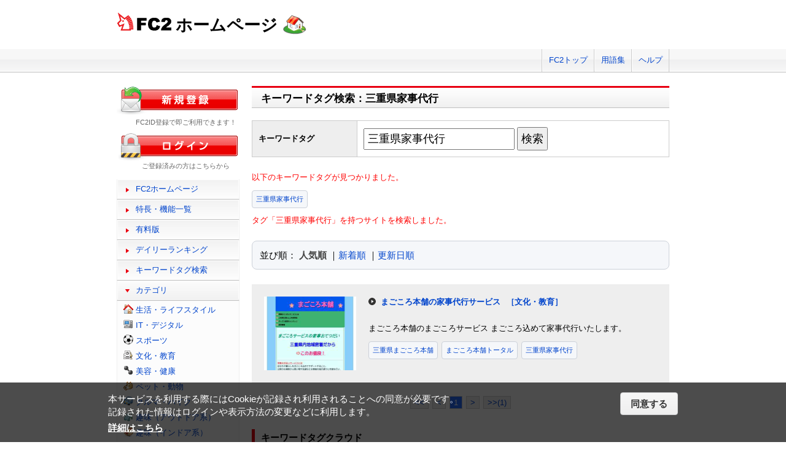

--- FILE ---
content_type: application/javascript
request_url: https://static.fc2.com/share/js/gdpr/pp_agreement.pc.ja.20180518.js
body_size: 863
content:
!function(e){var t={};function n(o){if(t[o])return t[o].exports;var r=t[o]={i:o,l:!1,exports:{}};return e[o].call(r.exports,r,r.exports,n),r.l=!0,r.exports}n.m=e,n.c=t,n.d=function(e,t,o){n.o(e,t)||Object.defineProperty(e,t,{configurable:!1,enumerable:!0,get:o})},n.r=function(e){Object.defineProperty(e,"__esModule",{value:!0})},n.n=function(e){var t=e&&e.__esModule?function(){return e.default}:function(){return e};return n.d(t,"a",t),t},n.o=function(e,t){return Object.prototype.hasOwnProperty.call(e,t)},n.p="",n(n.s=1)}([function(e,t,n){"use strict";!function(){if(document.cookie.split(";").filter(function(e){return e.indexOf("FC2_GDPR=")>=0}).length);else{var e=document,t=document.createElement("link");t.href="https://static.fc2.com/share/css/gdpr/pc/CoZ9Nu8Z.min.css",t.rel="stylesheet",t.type="text/css",t.onload=function(){n.style.display=""},e.getElementsByTagName("head")[0].appendChild(t);var n=e.createElement("div");n.style.display="none",n.innerHTML='<div class="CoZ9Nu8Z"><div class="CoZ9Nu8Z_in"><div class="CoZ9Nu8Z_bd"><p>本サービスを利用する際にはCookieが記録され利用されることへの同意が必要です。<br>記録された情報はログインや表示方法の変更などに利用します。</p><a href="https://fc2.com/ja/privacy.html" target="_blank">詳細はこちら</a></div><div class="CoZ9Nu8Z_bt"><button class="fZYtinTR" type="button" name="gdpr_agree_btn">同意する</button></div></div></div>';var o=e.body;e.body.insertBefore(n,o.firstChild),e.getElementsByName("gdpr_agree_btn")[0].addEventListener("click",function(){var t=new Date;t.setMonth(t.getMonth()+6);var o=document.domain.indexOf(".fc2.com")>=0?" domain=.fc2.com;":"";return e.cookie="FC2_GDPR=true; expires="+t.toUTCString()+"; path=/;"+o,e.body.removeChild(n),!1})}}()},function(e,t,n){e.exports=n(0)}]);